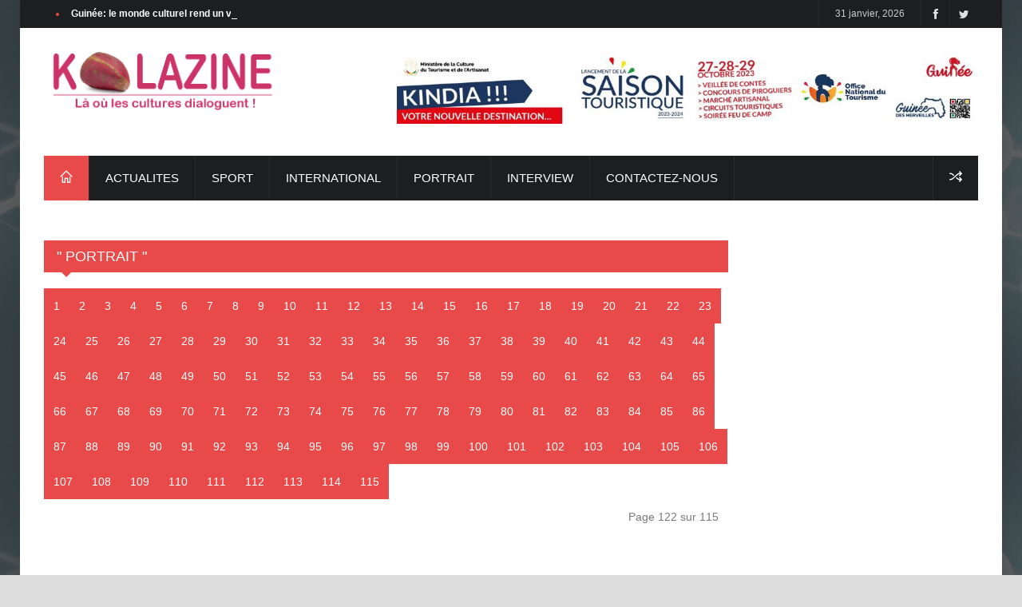

--- FILE ---
content_type: text/html; charset=UTF-8
request_url: https://www.kolazine.com/magr1.php?type=rub17&langue=fr&pagestart=122
body_size: 27815
content:




<!DOCTYPE html>
<!--[if IE 8 ]><html class="ie8" lang="en"><![endif]-->
<!--[if IE 9 ]><html class="ie9" lang="en"><![endif]-->
<!--[if (gte IE 10)|!(IE)]><!--><html xmlns="http://www.w3.org/1999/xhtml" lang="en-US"><!--<![endif]-->




<head>
    <title>Culture Guinee Conakry | kolazine.com</title>
    <meta http-equiv="Content-Type" content="text/html; charset=utf-8"/>
    <meta name="viewport" content="width=device-width, initial-scale=1, maximum-scale=1" />
    <!-- Seo Meta -->
    <meta name="description" content="Kolazine.com est un nouveau magazine culturel guinéen. Là où les cultures dialoguent.">
    <meta name="keywords" content="">

    <!-- Styles -->
    <link rel="stylesheet" type="text/css" href="style.css" media="screen" />
    <link rel="stylesheet" type="text/css" href="styles/icons.css" media="screen" />
    <link rel="stylesheet" type="text/css" href="styles/addstyle.css" media="screen" />
    <link rel="stylesheet" type="text/css" href="styles/animate.css" media="screen" />
    <link rel="stylesheet" type="text/css" href="styles/responsive.css" media="screen" />
    <link href='http://fonts.googleapis.com/css?family=Roboto:400,300,100,500' rel='stylesheet' type='text/css'>

    <!-- Favicon -->
    <link rel="shortcut icon" href="images/favicon.ico">
    <link rel="apple-touch-icon" href="images/apple-touch-icon.png">

    <!--[if IE]>
    <meta http-equiv="X-UA-Compatible" content="IE=9; IE=8; IE=EmulateIE8; IE=EDGE" />
    <script src="http://html5shim.googlecode.com/svn/trunk/html5.js"></script>
    <![endif]-->
	
	</head>





<body>
    <div id="fb-root"></div>
    <script>(function(d, s, id) {
            var js, fjs = d.getElementsByTagName(s)[0];
            if (d.getElementById(id)) return;
            js = d.createElement(s); js.id = id;
            js.src = "//connect.facebook.net/en_US/sdk.js#xfbml=1&appId=451352235644220&version=v2.0";
            fjs.parentNode.insertBefore(js, fjs);
        }(document, 'script', 'facebook-jssdk'));</script><div id="layout" class="boxed">
<header id="header">
    <div class="a_head">
        <div class="row clearfix">
            <div class="breaking_news lefter">
                <div class="freq_out">
                    <div class="freq"><div class="inner_f"></div><div id="layerBall"></div></div>
                </div><!-- /freq -->

                <ul id="js-news" class="js-hidden"><li class="news-item"><a href="magr1.php?langue=fr&type=rub30&code=calb4613">Décès de l’actrice Halima Gadji : le cinéma sénégalais en deuil</a></li><li class="news-item"><a href="magr1.php?langue=fr&type=rub30&code=calb4612">Guinée: le monde culturel rend un vibrant hommage à Moussa Célestin Camara dit l’homme C!</a></li><li class="news-item"><a href="magr1.php?langue=fr&type=rub30&code=calb4611">Remise officielle des cadeaux à Miss Guinée 2026 et ses dauphines</a></li><li class="news-item"><a href="magr1.php?langue=fr&type=rub30&code=calb4610">Guinée : l’humoriste Rigel Gandhi sacré lauréat de la 11ᵉ édition du Prix RFI Talents du Rire 2025</a></li><li class="news-item"><a href="magr1.php?langue=fr&type=rub30&code=calb4609">Schacha dévoile "Fabelan", un featuring avec One Time</a></li></ul>
            </div><!-- /breaking news -->

            <div class="right_bar">
                <div class="lang">
                </div><!-- /lang -->

                <div class="social social_head">
            <a href="https://twitter.com/kolazine" target="_blank" class="bottomtip" title="Twitter"><i class="fa-twitter"></i></a>
            <a href="https://www.facebook.com/pages/Kolazine/1592448164314836" target="_blank" class="bottomtip" title="Facebook"><i class="fa-facebook"></i></a>
                </div><!-- /social -->

                <span id="date_time2">
                    31 janvier, 2026                </span><!-- /date -->
            </div><!-- /right bar -->
        </div><!-- /row -->
    </div><!-- /a head -->

    <div class="b_head">
        <div class="row clearfix">
            
<div class="logo">
    <a href="index.php" title="Culture Guinee Conakry | kolazine.com"><img src="images/kolazine-logo2.png" alt="KOLAZINE"></a>
</div>

<div class="ads">
        <a href="" target="_blank"><img style="padding-bottom:10px;" src="images/IMG-20231020-WA0004.jpg" alt="" title="" /></a>
</div>
        </div><!-- /row -->
    </div><!-- /b head -->

    <div class="row clearfix">
        <div class="sticky_true">
            <div class="c_head clearfix">

                <nav>
    <ul class="sf-menu">
    <li class="current colordefault home_class"><a href="index.php?langue=fr"><i class="icon-home"></i></a>
        </li><li class='color3'><a href="magr1.php?type=rub30&langue=fr">ACTUALITES</a><ul class="col4 mega"><li class="col1">
                    <a href="magr1.php?langue=fr&type=rub30&code=calb4613">
                        <img src="images/rub30/D__c__s_de_la__actrice_Halima_Gadji___le_photocalb4613.jpg" alt="#" title="#">
                        <h4>Décès de l’actrice Halima Gadji : le cinéma sénégalais en deuil</h4>
                    </a>
                </li><li class="col1">
                    <a href="magr1.php?langue=fr&type=rub30&code=calb4612">
                        <img src="images/rub30/Guin__e__le_monde_culturel_rend_un_vibra_photocalb4612.jpg" alt="#" title="#">
                        <h4>Guinée: le monde culturel rend un vibrant hommage à Moussa Célestin Camara dit l’homme C!</h4>
                    </a>
                </li><li class="col1">
                    <a href="magr1.php?langue=fr&type=rub30&code=calb4611">
                        <img src="images/rub30/Remise_officielle_des_cadeaux____Miss_Gu_photocalb4611.jpg" alt="#" title="#">
                        <h4>Remise officielle des cadeaux à Miss Guinée 2026 et ses dauphines</h4>
                    </a>
                </li><div class="col1"><li><a href="magr1.php?type=rub30&langue=fr&champ2=TESLA">TESLA</a></li></div></ul></li><li class='color3'><a href="magr1.php?type=rub53&langue=fr">SPORT</a></li><li class='color3'><a href="magr1.php?type=rub50&langue=fr">INTERNATIONAL</a></li><li class='color3'><a href="magr1.php?type=rub17&langue=fr">PORTRAIT</a><ul class="col4 mega"><li class="col1">
                    <a href="magr1.php?langue=fr&type=rub17&code=calb4321">
                        <img src="images/rub17/Ces_acteurs_nig__rians_qui_ont_marqu___l_photocalb4321.jpg" alt="#" title="#">
                        <h4>Ces acteurs nigérians qui ont marqué le petit écran</h4>
                    </a>
                </li><li class="col1">
                    <a href="magr1.php?langue=fr&type=rub17&code=calb4298">
                        <img src="images/rub17/Zoom_sur_la_brillante_animatrice_ivoirie_photocalb4298.jpg" alt="#" title="#">
                        <h4>Zoom sur la brillante animatrice ivoirienne Konnie Touré</h4>
                    </a>
                </li><li class="col1">
                    <a href="magr1.php?langue=fr&type=rub17&code=calb4207">
                        <img src="images/rub17/Lady_Ponce__La__ic__ne_de_la_musique_cam_photocalb4207.jpg" alt="#" title="#">
                        <h4>Lady Ponce: L’icône de la musique camerounaise qui brise les frontières</h4>
                    </a>
                </li><div class="col1"><li><a href="magr1.php?type=rub17&langue=fr&champ2=International">International</a></li><li><a href="magr1.php?type=rub17&langue=fr&champ2=Vie pratique Automobilistes">Vie pratique Automobilistes</a></li></div></ul></li><li class='color3'><a href="magr1.php?type=rub51&langue=fr">INTERVIEW</a></li><li class='color3'><a href="formulaire3.php?type=rub14&langue=fr">CONTACTEZ-NOUS</a></li></ul>
</nav>


                <div class="right_icons">
                    <a class="random_post bottomtip" href="#" title="Random Post"><i class="icon-media-shuffle"></i></a><!-- /random post -->

                </div><!-- /right icons -->
            </div><!-- /c head -->
        </div><!-- /sticky -->
    </div><!-- /row -->
</header><!-- /header -->


<script>
    var RecaptchaOptions = {theme: 'clean'};
    function validateCaptcha() {
        var challengeField = $('input#recaptcha_challenge_field').val(),
                responseField = $('input#recaptcha_response_field').val();
        var html = $.ajax({
            type: 'POST',
            url: 'ressources/includes/ajax.recaptcha.php',
            data: "recaptcha_challenge_field=" + challengeField + "&recaptcha_response_field=" + responseField,
            async: false
        }).responseText;
        return html;
    }
    function sendcomment() {
        var name = $('#author').val(),
                email = $('#email').val(),
                website = $('#url').val(),
                comment = $('#comment').val(),
                langue = $('#field_langue').val(),
                code = $('#field_code').val(),
                errors = 0;
        if (name == '' || name.length < 3) {
            errors++;
        }
        if (email == '' || email.length < 8 || email.indexOf('@') < 0 || email.indexOf('.') < 0) {
            errors++;
        }
        if (comment == '' || comment.length < 3) {
            errors++;
        }
        spam = validateCaptcha();
        caperr = "Captcha Error!";
        if (spam == 1) {
            errors++;
            $('#capres').html(caperr);
            jQuery('#captcharow').css('display', 'block').animate({opacity: 1}, 300);
            $('#recaptcha_reload').trigger('click');
        } else {
            $('#capres').html(' ')
        }
        if (errors == 0) {
            jQuery.post('ressources/includes/sendcomment.php', {name: name, email: email, langue: langue,
                website: website, comment: comment, code: code}, function (data) {
                if (data == 1) {
                    $('#result1').css({'color': '#77b01e', 'display': 'block'});
                    $('#author').val('');
                    $('#email').val('');
                    $('#url').val('');
                    $('#comment').val('');
                    $('#result').html('<span><i class="fa fa-check"></i>Merci pour votre commentaire!</span><div class="clear"></div>');
                }
            });
            return false;
        } else {
            $('#result1').css({'color': 'red', 'display': 'block'});
            $('#result').html('<span><i class="fa fa-exclamation-triangle"></i>Erreur! Merci de corriger.</span><div class="clear"></div>');
            return false;
        }
    }
    ;
</script>



		<div class="page-content">
			<div class="row clearfix">
				<div class="grid_9 alpha">
					<div class="grid_12 alpha posts">
						<div class="title colordefault"><h4>" PORTRAIT "</h4></div><div class="block_posts type_3"><div class="pagination-tt clearfix">
							<ul><li><a href="/magr1.php?type=rub17&langue=fr&pagestart=1">1</a></li><li><a href="/magr1.php?type=rub17&langue=fr&pagestart=2">2</a></li><li><a href="/magr1.php?type=rub17&langue=fr&pagestart=3">3</a></li><li><a href="/magr1.php?type=rub17&langue=fr&pagestart=4">4</a></li><li><a href="/magr1.php?type=rub17&langue=fr&pagestart=5">5</a></li><li><a href="/magr1.php?type=rub17&langue=fr&pagestart=6">6</a></li><li><a href="/magr1.php?type=rub17&langue=fr&pagestart=7">7</a></li><li><a href="/magr1.php?type=rub17&langue=fr&pagestart=8">8</a></li><li><a href="/magr1.php?type=rub17&langue=fr&pagestart=9">9</a></li><li><a href="/magr1.php?type=rub17&langue=fr&pagestart=10">10</a></li><li><a href="/magr1.php?type=rub17&langue=fr&pagestart=11">11</a></li><li><a href="/magr1.php?type=rub17&langue=fr&pagestart=12">12</a></li><li><a href="/magr1.php?type=rub17&langue=fr&pagestart=13">13</a></li><li><a href="/magr1.php?type=rub17&langue=fr&pagestart=14">14</a></li><li><a href="/magr1.php?type=rub17&langue=fr&pagestart=15">15</a></li><li><a href="/magr1.php?type=rub17&langue=fr&pagestart=16">16</a></li><li><a href="/magr1.php?type=rub17&langue=fr&pagestart=17">17</a></li><li><a href="/magr1.php?type=rub17&langue=fr&pagestart=18">18</a></li><li><a href="/magr1.php?type=rub17&langue=fr&pagestart=19">19</a></li><li><a href="/magr1.php?type=rub17&langue=fr&pagestart=20">20</a></li><li><a href="/magr1.php?type=rub17&langue=fr&pagestart=21">21</a></li><li><a href="/magr1.php?type=rub17&langue=fr&pagestart=22">22</a></li><li><a href="/magr1.php?type=rub17&langue=fr&pagestart=23">23</a></li><li><a href="/magr1.php?type=rub17&langue=fr&pagestart=24">24</a></li><li><a href="/magr1.php?type=rub17&langue=fr&pagestart=25">25</a></li><li><a href="/magr1.php?type=rub17&langue=fr&pagestart=26">26</a></li><li><a href="/magr1.php?type=rub17&langue=fr&pagestart=27">27</a></li><li><a href="/magr1.php?type=rub17&langue=fr&pagestart=28">28</a></li><li><a href="/magr1.php?type=rub17&langue=fr&pagestart=29">29</a></li><li><a href="/magr1.php?type=rub17&langue=fr&pagestart=30">30</a></li><li><a href="/magr1.php?type=rub17&langue=fr&pagestart=31">31</a></li><li><a href="/magr1.php?type=rub17&langue=fr&pagestart=32">32</a></li><li><a href="/magr1.php?type=rub17&langue=fr&pagestart=33">33</a></li><li><a href="/magr1.php?type=rub17&langue=fr&pagestart=34">34</a></li><li><a href="/magr1.php?type=rub17&langue=fr&pagestart=35">35</a></li><li><a href="/magr1.php?type=rub17&langue=fr&pagestart=36">36</a></li><li><a href="/magr1.php?type=rub17&langue=fr&pagestart=37">37</a></li><li><a href="/magr1.php?type=rub17&langue=fr&pagestart=38">38</a></li><li><a href="/magr1.php?type=rub17&langue=fr&pagestart=39">39</a></li><li><a href="/magr1.php?type=rub17&langue=fr&pagestart=40">40</a></li><li><a href="/magr1.php?type=rub17&langue=fr&pagestart=41">41</a></li><li><a href="/magr1.php?type=rub17&langue=fr&pagestart=42">42</a></li><li><a href="/magr1.php?type=rub17&langue=fr&pagestart=43">43</a></li><li><a href="/magr1.php?type=rub17&langue=fr&pagestart=44">44</a></li><li><a href="/magr1.php?type=rub17&langue=fr&pagestart=45">45</a></li><li><a href="/magr1.php?type=rub17&langue=fr&pagestart=46">46</a></li><li><a href="/magr1.php?type=rub17&langue=fr&pagestart=47">47</a></li><li><a href="/magr1.php?type=rub17&langue=fr&pagestart=48">48</a></li><li><a href="/magr1.php?type=rub17&langue=fr&pagestart=49">49</a></li><li><a href="/magr1.php?type=rub17&langue=fr&pagestart=50">50</a></li><li><a href="/magr1.php?type=rub17&langue=fr&pagestart=51">51</a></li><li><a href="/magr1.php?type=rub17&langue=fr&pagestart=52">52</a></li><li><a href="/magr1.php?type=rub17&langue=fr&pagestart=53">53</a></li><li><a href="/magr1.php?type=rub17&langue=fr&pagestart=54">54</a></li><li><a href="/magr1.php?type=rub17&langue=fr&pagestart=55">55</a></li><li><a href="/magr1.php?type=rub17&langue=fr&pagestart=56">56</a></li><li><a href="/magr1.php?type=rub17&langue=fr&pagestart=57">57</a></li><li><a href="/magr1.php?type=rub17&langue=fr&pagestart=58">58</a></li><li><a href="/magr1.php?type=rub17&langue=fr&pagestart=59">59</a></li><li><a href="/magr1.php?type=rub17&langue=fr&pagestart=60">60</a></li><li><a href="/magr1.php?type=rub17&langue=fr&pagestart=61">61</a></li><li><a href="/magr1.php?type=rub17&langue=fr&pagestart=62">62</a></li><li><a href="/magr1.php?type=rub17&langue=fr&pagestart=63">63</a></li><li><a href="/magr1.php?type=rub17&langue=fr&pagestart=64">64</a></li><li><a href="/magr1.php?type=rub17&langue=fr&pagestart=65">65</a></li><li><a href="/magr1.php?type=rub17&langue=fr&pagestart=66">66</a></li><li><a href="/magr1.php?type=rub17&langue=fr&pagestart=67">67</a></li><li><a href="/magr1.php?type=rub17&langue=fr&pagestart=68">68</a></li><li><a href="/magr1.php?type=rub17&langue=fr&pagestart=69">69</a></li><li><a href="/magr1.php?type=rub17&langue=fr&pagestart=70">70</a></li><li><a href="/magr1.php?type=rub17&langue=fr&pagestart=71">71</a></li><li><a href="/magr1.php?type=rub17&langue=fr&pagestart=72">72</a></li><li><a href="/magr1.php?type=rub17&langue=fr&pagestart=73">73</a></li><li><a href="/magr1.php?type=rub17&langue=fr&pagestart=74">74</a></li><li><a href="/magr1.php?type=rub17&langue=fr&pagestart=75">75</a></li><li><a href="/magr1.php?type=rub17&langue=fr&pagestart=76">76</a></li><li><a href="/magr1.php?type=rub17&langue=fr&pagestart=77">77</a></li><li><a href="/magr1.php?type=rub17&langue=fr&pagestart=78">78</a></li><li><a href="/magr1.php?type=rub17&langue=fr&pagestart=79">79</a></li><li><a href="/magr1.php?type=rub17&langue=fr&pagestart=80">80</a></li><li><a href="/magr1.php?type=rub17&langue=fr&pagestart=81">81</a></li><li><a href="/magr1.php?type=rub17&langue=fr&pagestart=82">82</a></li><li><a href="/magr1.php?type=rub17&langue=fr&pagestart=83">83</a></li><li><a href="/magr1.php?type=rub17&langue=fr&pagestart=84">84</a></li><li><a href="/magr1.php?type=rub17&langue=fr&pagestart=85">85</a></li><li><a href="/magr1.php?type=rub17&langue=fr&pagestart=86">86</a></li><li><a href="/magr1.php?type=rub17&langue=fr&pagestart=87">87</a></li><li><a href="/magr1.php?type=rub17&langue=fr&pagestart=88">88</a></li><li><a href="/magr1.php?type=rub17&langue=fr&pagestart=89">89</a></li><li><a href="/magr1.php?type=rub17&langue=fr&pagestart=90">90</a></li><li><a href="/magr1.php?type=rub17&langue=fr&pagestart=91">91</a></li><li><a href="/magr1.php?type=rub17&langue=fr&pagestart=92">92</a></li><li><a href="/magr1.php?type=rub17&langue=fr&pagestart=93">93</a></li><li><a href="/magr1.php?type=rub17&langue=fr&pagestart=94">94</a></li><li><a href="/magr1.php?type=rub17&langue=fr&pagestart=95">95</a></li><li><a href="/magr1.php?type=rub17&langue=fr&pagestart=96">96</a></li><li><a href="/magr1.php?type=rub17&langue=fr&pagestart=97">97</a></li><li><a href="/magr1.php?type=rub17&langue=fr&pagestart=98">98</a></li><li><a href="/magr1.php?type=rub17&langue=fr&pagestart=99">99</a></li><li><a href="/magr1.php?type=rub17&langue=fr&pagestart=100">100</a></li><li><a href="/magr1.php?type=rub17&langue=fr&pagestart=101">101</a></li><li><a href="/magr1.php?type=rub17&langue=fr&pagestart=102">102</a></li><li><a href="/magr1.php?type=rub17&langue=fr&pagestart=103">103</a></li><li><a href="/magr1.php?type=rub17&langue=fr&pagestart=104">104</a></li><li><a href="/magr1.php?type=rub17&langue=fr&pagestart=105">105</a></li><li><a href="/magr1.php?type=rub17&langue=fr&pagestart=106">106</a></li><li><a href="/magr1.php?type=rub17&langue=fr&pagestart=107">107</a></li><li><a href="/magr1.php?type=rub17&langue=fr&pagestart=108">108</a></li><li><a href="/magr1.php?type=rub17&langue=fr&pagestart=109">109</a></li><li><a href="/magr1.php?type=rub17&langue=fr&pagestart=110">110</a></li><li><a href="/magr1.php?type=rub17&langue=fr&pagestart=111">111</a></li><li><a href="/magr1.php?type=rub17&langue=fr&pagestart=112">112</a></li><li><a href="/magr1.php?type=rub17&langue=fr&pagestart=113">113</a></li><li><a href="/magr1.php?type=rub17&langue=fr&pagestart=114">114</a></li><li><a href="/magr1.php?type=rub17&langue=fr&pagestart=115">115</a></li></ul><span class="pages">Page 122 sur 115</span></div></div></div></div>



                        <div class="grid_3 omega sidebar sidebar_a">
        <div class="widget">
    <div class="ads_widget clearfix">

<iframe width="560" height="315" src="https://www.youtube.com/embed/02mp3K54x0M" frameborder="0" allow="accelerometer; autoplay; encrypted-media; gyroscope; picture-in-picture" allowfullscreen></iframe>

<iframe width="560" height="315" src="https://www.youtube.com/embed/G52dUQLxPzg" frameborder="0" allow="accelerometer; autoplay; encrypted-media; gyroscope; picture-in-picture" allowfullscreen></iframe><iframe width="100%" height="300" scrolling="no" frameborder="no" allow="autoplay" src="https://w.soundcloud.com/player/?url=https%3A//api.soundcloud.com/tracks/124173519&color=%23ff5500&auto_play=false&hide_related=false&show_comments=true&show_user=true&show_reposts=false&show_teaser=true&visual=true"></iframe>

<iframe width="100%" height="300" scrolling="no" frameborder="no" allow="autoplay" src="https://w.soundcloud.com/player/?url=https%3A//api.soundcloud.com/tracks/339560576&color=%23ff5500&auto_play=false&hide_related=false&show_comments=true&show_user=true&show_reposts=false&show_teaser=true&visual=true"></iframe>

<iframe width="100%" height="300" scrolling="no" frameborder="no" allow="autoplay" src="https://w.soundcloud.com/player/?url=https%3A//api.soundcloud.com/tracks/339560576&color=%23ff5500&auto_play=false&hide_related=false&show_comments=true&show_user=true&show_reposts=false&show_teaser=true&visual=true"></iframe>    </div><!-- widget -->
</div><!-- widget -->
        
<div class="widget">
    <div class="title"><h4>LES PLUS LUS</h4></div>
        <div class="small_slider_hots owl-carousel owl-theme">
        <div class="item clearfix">
            <ul class="small_posts"><li class="clearfix">
                    <a class="s_thumb hover-shadow" href="magr1.php?langue=fr&type=rub53&code=calb643"><img width="70" height="70" src="images/rub53/" alt="#"><span>1</span></a>
                    <h3><a href="magr1.php?langue=fr&type=rub53&code=calb643">Transfert: le Mouvement de quelques joueurs Guinéens en Europe.</a></h3>
                    <div class="meta mb"> <a class="cat color1" href="magr1.php?langue=fr&type=rub53" title="View all posts under SPORT">SPORT</a><span class="post_rating" href="#" title="Rating">7475</span> </div>
                </li><li class="clearfix">
                    <a class="s_thumb hover-shadow" href="magr1.php?langue=fr&type=rub17&code=calb1217"><img width="70" height="70" src="images/rub17/" alt="#"><span>0</span></a>
                    <h3><a href="magr1.php?langue=fr&type=rub17&code=calb1217">Portrait : Ans-T Crazy, dance hall commando</a></h3>
                    <div class="meta mb"> <a class="cat color1" href="magr1.php?langue=fr&type=rub17" title="View all posts under PORTRAIT">PORTRAIT</a><span class="post_rating" href="#" title="Rating">6556</span> </div>
                </li><li class="clearfix">
                    <a class="s_thumb hover-shadow" href="magr1.php?langue=fr&type=rub17&code=calb2677"><img width="70" height="70" src="images/rub17/calb2677visuel_jeux_de_la_francophonie_jpg.jpg" alt="#"><span>0</span></a>
                    <h3><a href="magr1.php?langue=fr&type=rub17&code=calb2677">Communiqué de presse de l'organisation Internationale de la Francophonie: J-15</a></h3>
                    <div class="meta mb"> <a class="cat color1" href="magr1.php?langue=fr&type=rub17" title="View all posts under PORTRAIT">PORTRAIT</a><span class="post_rating" href="#" title="Rating">4676</span> </div>
                </li><li class="clearfix">
                    <a class="s_thumb hover-shadow" href="magr1.php?langue=fr&type=rub30&code=calb1895"><img width="70" height="70" src="images/rub30/calb1895dr_makale_traore_200_200_jpg.jpg" alt="#"><span>0</span></a>
                    <h3><a href="magr1.php?langue=fr&type=rub30&code=calb1895">Guinée : La coalition des femmes et filles de Guinée en avant pour la préservation de la paix dans le pays</a></h3>
                    <div class="meta mb"> <a class="cat color1" href="magr1.php?langue=fr&type=rub30" title="View all posts under ACTUALITES">ACTUALITES</a><span class="post_rating" href="#" title="Rating">2802</span> </div>
                </li><li class="clearfix">
                    <a class="s_thumb hover-shadow" href="magr1.php?langue=fr&type=rub30&code=calb3479"><img width="70" height="70" src="images/rub30/Urgent__Grand_P_ne_sera_pas_a_Paris_pour_photocalb3479.jpg" alt="#"><span>0</span></a>
                    <h3><a href="magr1.php?langue=fr&type=rub30&code=calb3479">Urgent: Grand P ne sera pas à Paris pour la soirée malienne</a></h3>
                    <div class="meta mb"> <a class="cat color1" href="magr1.php?langue=fr&type=rub30" title="View all posts under ACTUALITES">ACTUALITES</a><span class="post_rating" href="#" title="Rating">2621</span> </div>
                </li>            </ul>
        </div>
    </div>
</div>
        <div class="widget">
    <div class="ads_widget clearfix">

        <iframe src="//www.facebook.com/plugins/likebox.php?href=https%3A%2F%2Fwww.facebook.com%2Fpages%2FKolazine%2F1592448164314836&amp;width&amp;height=590&amp;colorscheme=light&amp;show_faces=true&amp;header=true&amp;stream=true&amp;show_border=true" scrolling="no" frameborder="0" style="border:none; overflow:hidden; height:590px;" allowTransparency="true"></iframe><div class="bg_light"><div style="width:250px"><a class="twitter-timeline"  href="https://twitter.com/kolazine"  data-widget-id="485677504221302784">Tweets de @kolazine</a>
    <script>!function(d,s,id){var js,fjs=d.getElementsByTagName(s)[0],p=/^http:/.test(d.location)?'http':'https';if(!d.getElementById(id)){js=d.createElement(s);js.id=id;js.src=p+"://platform.twitter.com/widgets.js";fjs.parentNode.insertBefore(js,fjs);}}(document,"script","twitter-wjs");</script>





</div></div>
<a href="http://www.poptrafic.com"><img src="images/rosaweb-300x300.gif" alt="#"></a>    </div><!-- widget -->
</div><!-- widget -->

        
    </div><!-- /grid3 sidebar A -->
    </div><!-- /row -->
    </div><!-- /end page content -->

    <footer id="footer">
        <div class="row clearfix">

                <div class="grid_5">
    <div class="widget">
    <div class="title"><h4>Kolazine</h4></div>
    <p> <br />
Kolazine, ... l&agrave; o&ugrave; les cultures dialoguent.<br/>
 </p>
</div><!-- /widget -->
</div><!-- /grid5 -->

<div class="grid_7">
    <div class="widget">
    <p>
<img src="images/home/homekolazine_logo2_transp_png.png"> </p>
</div><!-- /widget -->
</div><!-- /grid8 -->
        </div><!-- /row -->

        <div class="row clearfix">
            <div class="footer_last">
                <span class="copyright">© 2014-2020 Kolazine. Tous droits reserves. Site realise par <a href="https://www.poptrafic.com">Poptrafic</a>.</span>

                <div id="toTop" class="toptip" title="Back to Top"><i class="icon-arrow-thin-up"></i></div>
            </div><!-- /last footer -->
        </div><!-- /row -->

    </footer><!-- /footer -->

</div><!-- /layout -->

<!-- Scripts -->
<script type="text/javascript" src="js/jquery.min.js"></script>
<script type="text/javascript" src="js/ipress.js"></script>
<script type="text/javascript" src="js/owl.carousel.min.js"></script>
<script type="text/javascript" src="js/jquery.ticker.js"></script>
<script type="text/javascript" src="js/custom.js"></script>
<script type="text/javascript">
    /* <![CDATA[ */
    function date_time(id){
        date = new Date;
        year = date.getFullYear();
        month = date.getMonth();
        months = new Array('January', 'February', 'March', 'April', 'May', 'June', 'Jully', 'August', 'September', 'October', 'November', 'December');
        d = date.getDate();
        day = date.getDay();
        days = new Array('Sunday', 'Monday', 'Tuesday', 'Wednesday', 'Thursday', 'Friday', 'Saturday');
        h = date.getHours();
        if(h<10){
            h = "0"+h;}
        m = date.getMinutes();
        if(m<10){
            m = "0"+m;
        }
        s = date.getSeconds();
        if(s<10){
            s = "0"+s;
        }
        // result = ''+days[day]+' '+months[month]+' '+d+' '+year+' '+h+':'+m+':'+s;
        result = ''+days[day]+' '+d+' '+months[month]+' '+year;
        document.getElementById(id).innerHTML = result;
        setTimeout('date_time("'+id+'");','1000');
        return true;
    }
    window.onload = date_time('date_time');
    /* ]]> */
</script>

<!-- Go to www.addthis.com/dashboard to customize your tools -->
<script type="text/javascript" src="//s7.addthis.com/js/300/addthis_widget.js#pubid=ra-5d07a8df6a5ade41"></script>
</body>
</html>



